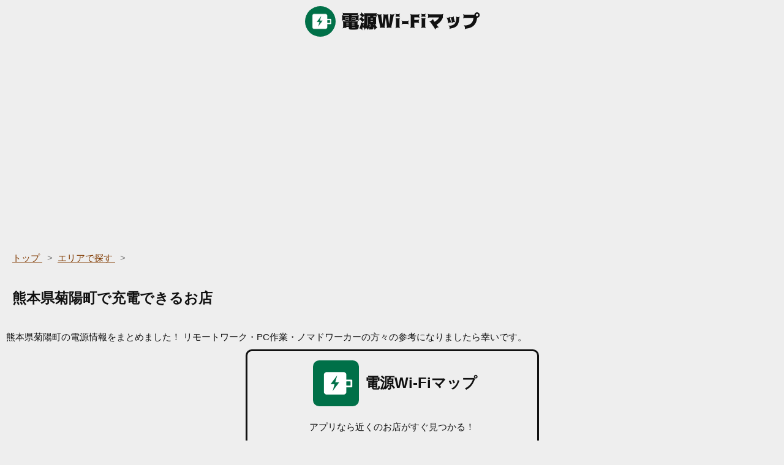

--- FILE ---
content_type: text/javascript; charset=utf-8
request_url: https://search-maps.com/_nuxt/static/1707398277/charge_wifi/area/charge/%E7%86%8A%E6%9C%AC%E7%9C%8C%E8%8F%8A%E9%99%BD%E7%94%BA/state.js
body_size: -272
content:
window.__NUXT__=(function(a){return {staticAssetsBase:"\u002F_nuxt\u002Fstatic\u002F1707398277",layout:"default",error:a,serverRendered:true,routePath:"\u002Fcharge_wifi\u002Farea\u002Fcharge\u002F%E7%86%8A%E6%9C%AC%E7%9C%8C%E8%8F%8A%E9%99%BD%E7%94%BA",config:{_app:{basePath:"\u002F",assetsPath:"\u002F_nuxt\u002F",cdnURL:a}}}}(null));

--- FILE ---
content_type: text/javascript; charset=utf-8
request_url: https://search-maps.com/_nuxt/static/1707398277/charge_wifi/area/charge/%E7%86%8A%E6%9C%AC%E7%9C%8C%E8%8F%8A%E9%99%BD%E7%94%BA/payload.js
body_size: -16
content:
__NUXT_JSONP__("/charge_wifi/area/charge/%E7%86%8A%E6%9C%AC%E7%9C%8C%E8%8F%8A%E9%99%BD%E7%94%BA", {data:[{breadCrumb:[{name:"トップ",url:"\u002F"},{name:"エリアで探す",url:"\u002Fcharge_wifi\u002Farea\u002Fcharge\u002F"}],data:[],name:"熊本県菊陽町",pref:"熊本県",towns:["熊本市","八代市","人吉市","荒尾市","水俣市","玉名市","山鹿市","菊池市","宇土市","上天草市","宇城市","阿蘇市","天草市","合志市","美里町","玉東町","南関町","長洲町","和水町","大津町","南小国町","小国町","産山村","高森町","西原村","南阿蘇村","御船町","嘉島町","益城町","甲佐町","山都町","氷川町","芦北町","津奈木町","錦町","多良木町","湯前町","水上村","相良村","五木村","山江村","球磨村","あさぎり町","苓北町"]}],fetch:{},mutations:void 0});